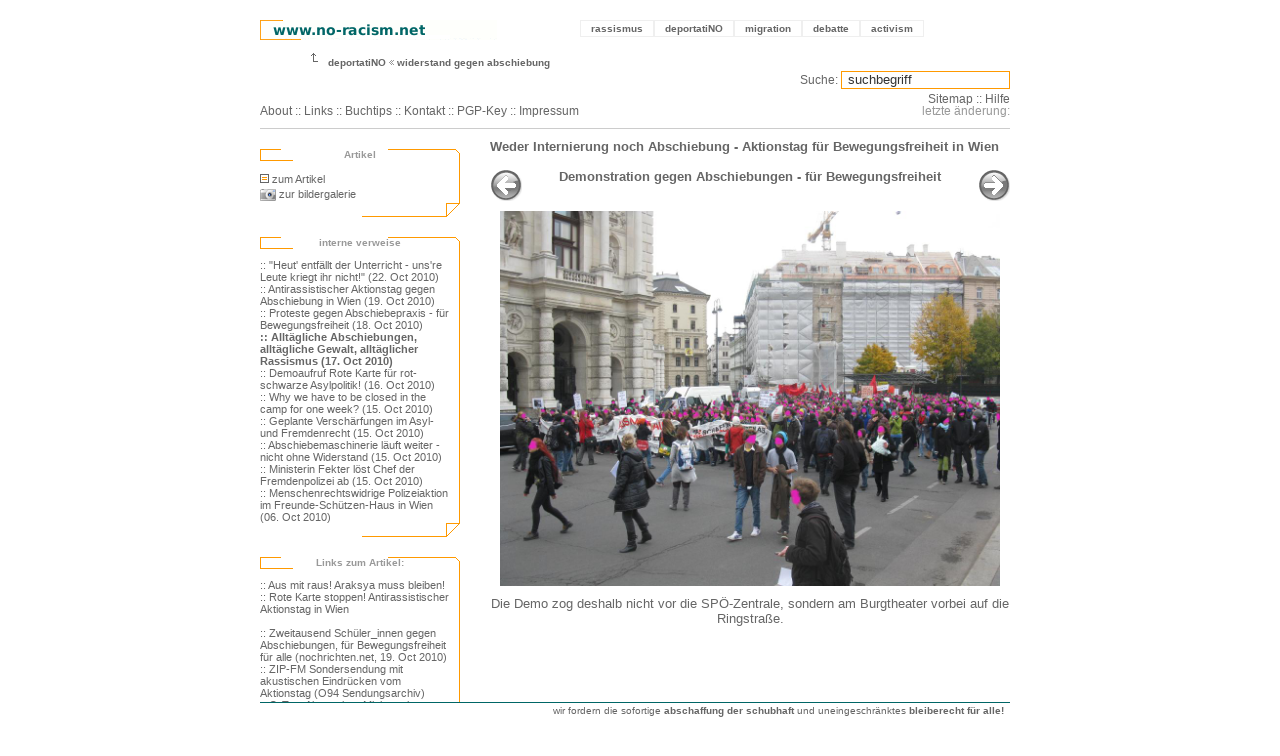

--- FILE ---
content_type: text/html; charset=utf-8
request_url: http://no-racism.net/gallery/3533/1817
body_size: 5394
content:


<!-- template parsing by www.no-racism.net // smart activists make the machine do the work ... -->
<!DOCTYPE html PUBLIC "-//W3C//DTD XHTML 1.0 Transitional//EN" "http://www.w3.org/TR/xhtml1/DTD/xhtml1-transitional.dtd">
<html xmlns="http://www.w3.org/1999/xhtml" xml:lang="de-DE" lang="de-DE">
<head>
<script type="text/javascript">var _sf_startpt=(new Date()).getTime()</script>
<title>no-racism.net: Weder Internierung noch Abschiebung - Aktionstag f&uuml;r Bewegungsfreiheit in Wien // Thema: f</title>
<meta http-equiv="Content-Type" content="text/html; charset=UTF-8" />
<meta name="DC.Author" content="www.no-racism.net" />
<meta name="DC.Description" content="no-racism.net rassismus antisemitismus feminismus sexismus politik festung europa
   Weder Internierung noch Abschiebung - Aktionstag f&amp;uuml;r Bewegungsfreiheit in Wien 
  " />  
<link rel="shortcut icon" href="http://no-racism.net/templates/nora/image/icon.gif" type="image/x-icon" />
<link rel="start" href="http://no-racism.net/" title="Startseite" />
<link rel="contents" href="http://no-racism.net/sitemap/" title="Inhaltsverzeichnis" />
<link rel="search" href="http://no-racism.net/search.php" title="Suchen" />
<link rel="help" href="http://no-racism.net/help/" title="Hilfe" />
  <link rel="alternate" href="http://no-racism.net/print/3533" title="Druckversion dieser Seite" media="print" />
  
<link rel="section" href="http://no-racism.net/rassismus/" title="Rassismus" /> 
<link rel="section" href="http://no-racism.net/deportatiNO/" title="deportatiNO Gegen Abschiebungen" />
<link rel="section" href="http://no-racism.net/migration/" title="Migration" />
<link rel="section" href="http://no-racism.net/debatte/" title="Debatte" />
<link rel="section" href="http://no-racism.net/activism/" title="Activism" />

<link rel="bookmark" href="http://no-racism.net/links/" title="Links " />
<link rel="bookmark" href="http://no-racism.net/rechtshilfe/" title="Rechtshilfe" />
<link rel="alternate" type="application/rss+xml" title="nora news" href="http://no-racism.net/rss/nora_news_rss_foxsort.xml" />
<link rel="alternate" type="application/rss+xml" title="nora termine" href="http://no-racism.net/rss/nora_termine_rss_foxsort.xml" />
<style type="text/css" media="screen">
@import url(http://no-racism.net/templates/nora/nora.css);
</style>
<script src="http://no-racism.net/templates/nora/popup.js" type="text/javascript"></script>

<script type="text/javascript">

var gaJsHost = (("https:" == document.location.protocol) ? "https://ssl." : "http://www.");
document.write(unescape("%3Cscript src='" + gaJsHost + "google-analytics.com/ga.js' type='text/javascript'%3E%3C/script%3E"));
</script>
<script type="text/javascript">
try {
var pageTracker = _gat._getTracker("UA-1385250-9");
pageTracker._trackPageview();
} catch(err) {}

</script>






</head>


<body>

<script type="text/javascript">var _sf_startpt=(new Date()).getTime()</script>





<!-- sprungmarke zum bereichsmenu und inhalt -->    
<p class="invisible"> 
<a href="#inhalt">Zum Inhalt</a> .
<a href="#bereichsmenu">Zum Bereichsmenu</a> .
</p>

<!-- content durch diesen div zentrieren -->
<div id="center">


<div class="headerline1">
  
<!-- logo float left -->
<div class="SiteTitle">
  <a href="http://no-racism.net/"><img src="http://no-racism.net/templates/nora/image/main_banner.gif" alt="no-racism.net logo" /></a>
</div>

    
    
<!-- main menu float right -->
<div id="hauptmenu">
<ul>
  <li><a href="http://no-racism.net/rassismus/">rassismus <span>: über institutionalisierte Rassismen und rassistischen Konsens.</span> </a></li>
  <li><a href="http://no-racism.net/deportatiNO/">deportatiNO <span>: Vielfältiger Widerstand gegen Schubhaft und Abschiebungen.</span> </a></li>
  <li><a href="http://no-racism.net/migration/">migration <span>: Grenzregime, Schengenland (SIS), Migrationsmanagement, privatisierte Migrationsabwehr, Sexarbeit.</span> </a></li>
  <li><a href="http://no-racism.net/debatte/">debatte <span>: Dokumentation zu Diskussionen über zentrale politische Themen.</span> </a></li>
  <li><a href="http://no-racism.net/activism/" lang="en" xml:lang="en">activism <span lang="de" xml:lang="de">: Aktivitäten gegen die Regierung, für eine andere Welt, Demoberichte und -verfahren, mit Rechtshilfe</span> </a></li>
</ul>

<!-- end id hauptmenu --></div>
	
<div class="stopfloat">&nbsp;</div>
  <div class="crumstitle">
    <img src="http://no-racism.net/templates/nora/image/crums_start.gif" alt="pfeil zeigt auf no-racism.net logo" />      
                        
                      <a href="http://no-racism.net/main/33/" title="Rubrik: deportatiNO">deportatiNO</a>
            <img src="http://no-racism.net/templates/nora/image/crums.gif" alt="&gt;" />
                  
                  <span title="Aktuelle Rubrik: widerstand gegen abschiebung">
          <a href="http://no-racism.net/rubrik/120/">widerstand gegen abschiebung</a> 
          </span>
                    <br />
      <br />
<!--
      <span style="border-width: 1px; border-color: #ccc; border-style: dashed; padding: 3px;">
        <a href="http://www.med-user.net/ekh/rapidite.html#p5" target="_blank">18.12.2004 @EKH // no-racism.net und Volxtheater feiern</a>
      </span>
-->
<!-- end div crumstitle --></div>
	
<div class="subSiteTitle">
 <p>
    <a href="http://no-racism.net/about/" lang="en" xml:lang="en">About</a> ::
    <a href="http://no-racism.net/links/" lang="en" xml:lang="en">Links</a> ::
    <a href="http://no-racism.net/literatur/">Buchtips</a> ::
    <a href="http://no-racism.net/contact/">Kontakt</a> ::
    <a href="http://no-racism.net/contact/key/" lang="en" xml:lang="en">PGP-Key</a> 
    :: <a href="http://no-racism.net/impressum/" lang="en" xml:lang="en">Impressum</a>
        
 </p>
</div>
<div id="submenu">
	 <form method="post" action="/search.php">
	  <p><label for="query">Suche:</label>		
           <input type="text" size="22" name="query" id="query" value=" suchbegriff"
	   title="Suchbegriff eingeben und best&auml;tigen"
	    onblur="if(this.value=='')this.value=' suchbegriff';"
            onfocus="if(this.value==' suchbegriff')this.value='';" />
          </p>
	 </form>
        <a href="http://no-racism.net/sitemap/" lang="en" xml:lang="en">Sitemap</a> :: <a href="http://no-racism.net/help/" style="cursor:help">Hilfe</a><br />			
<span style="color:#999">letzte &auml;nderung:  </span>
	 
<!-- end div id submenu --></div>
<div class="stopfloat">&nbsp;</div> 
<!-- end div class heaerline1 --></div>


<!-- template parsing by www.no-racism.net // smart activists make the machine do the work ... -->
<!-- article_image.tpl start -->

<div id="contentarea">

<div id="bereichsmenu">

  <div class="leftbox_header">
    <h5>Artikel</h5>
  </div>
  <div class="leftbox_content">
    <p><a href="http://no-racism.net/article/3533/" class="textTitel">
      <img src="http://no-racism.net/templates/nora/image/text_liste_klein.gif" alt="zum artikel" title="zum
      artikel" />zum Artikel</a></p>
    <p><a href="http://no-racism.net/image/3533/">
    <img src="http://no-racism.net/templates/nora/image/camera.png" alt="zu den bildern" title="zur bildergalerie"
    style="vertical-align:middle;"/>
    zur bildergalerie
    </a></p>
  </div>
  <div class="leftbox_footer">&nbsp;</div>
  
<!-- bilder zum text -->    
  
<!-- medien zum text -->
  <!-- INTERNE links zum artikel ???????????????????????????????? ol liste ... oder p ... sind nicht verlinkt !! -->
    <div class="leftbox_header">
      <h5>interne verweise</h5>
  </div>

  <div class="leftbox_content">
  <a href="http://no-racism.net/article/3531">:: "Heut' entf&auml;llt der Unterricht - uns're Leute kriegt ihr nicht!" (22. Oct 2010)</a><br />
<a href="http://no-racism.net/article/3530">:: Antirassistischer Aktionstag gegen Abschiebung in Wien (19. Oct 2010)</a><br />
<a href="http://no-racism.net/article/3526">:: Proteste gegen Abschiebepraxis - f&uuml;r Bewegungsfreiheit (18. Oct 2010)</a><br />
<b><a href="http://no-racism.net/article/3525">:: Allt&auml;gliche Abschiebungen, allt&auml;gliche Gewalt, allt&auml;glicher Rassismus (17. Oct 2010)</a></b><br />
<a href="http://no-racism.net/article/3523">:: Demoaufruf Rote Karte f&uuml;r rot-schwarze Asylpolitik! (16. Oct 2010)</a><br />
<a href="http://no-racism.net/article/3521">:: Why we have to be closed in the camp for one week? (15. Oct 2010)</a><br />
<a href="http://no-racism.net/article/3520">:: Geplante Versch&auml;rfungen im Asyl- und Fremdenrecht (15. Oct 2010)</a><br />
<a href="http://no-racism.net/article/3519">:: Abschiebemaschinerie l&auml;uft weiter - nicht ohne Widerstand (15. Oct 2010)</a><br />
<a href="http://no-racism.net/article/3522">:: Ministerin Fekter l&ouml;st Chef der Fremdenpolizei ab (15. Oct 2010)</a><br />
<a href="http://no-racism.net/article/3516">:: Menschenrechtswidrige Polizeiaktion im Freunde-Sch&uuml;tzen-Haus in Wien (06. Oct 2010)</a>
      <br />
  </div>
  <div class="leftbox_footer">&nbsp;</div>
<!-- end interne links zum artikel -->
  

<!-- EXTERNE links zum artikel .... ohne schleife???? macht dann eine liste sinn?? -->
    <div class="leftbox_header">
      <h5>Links zum Artikel:</h5>
  </div>

  <div class="leftbox_content">
    <a href="http://ausmitraus.aks.at" target="_blank">:: Aus mit raus! Araksya muss bleiben!</a><br />
<a href="http://rotekartestoppen.blogsport.de" target="_blank">:: Rote Karte stoppen! Antirassistischer Aktionstag in Wien</a><br />
<br />
<a href="http://nochrichten.net/?p=462" target="_blank">:: Zweitausend Sch&uuml;ler_innen gegen Abschiebungen, f&uuml;r Bewegungsfreiheit f&uuml;r alle (nochrichten.net, 19. Oct 2010)</a><br />
<a href="http://sendungsarchiv.o94.at/get.php?id=094pr4770" target="_blank">:: ZIP-FM Sondersendung mit akustischen Eindr&uuml;cken vom Aktionstag (O94 Sendungsarchiv)</a><br />
<a href="http://cba.fro.at/show.php?eintrag_id=19033" target="_blank">:: O-Ton: Alternativer Minister_innenrat vor dem Bundeskanzleramt in Wien</a><br />
<a href="http://cba.fro.at/show.php?eintrag_id=19032" target="_blank">:: O-Ton: Pressekonferenz "Araksya muss bleiben" vor der Demo am 19. Oct 2010</a><br />
<a href="https://at.indymedia.org/node/19187" target="_blank">:: Breiter Widerstand gegen Abschiebungen (Feature auf at.indymedia.org)</a><br />
<a href="https://at.indymedia.org/node/19253" target="_blank">:: Sch&uuml;lerInnendemo gegen Abschiebung (indymedia, 22. Okt 2010)</a><br />
<br />
<a href="http://www.schulstreik.at" target="_blank">:: schulstreik.at</a><br />
<a href="http://www.schulstreik.at/berichte-fotos/interview-mit-moritz-wild-schulsprecher-borg-3-und-max-haemmerle-schulsprecher-stv-borg-3/" target="_blank">:: Interview mit dem Schulsprecher und dem Schulsprecher-Stv. des Borg 3</a>
  </div>
  <div class="leftbox_footer">&nbsp;</div>
        <!-- end EXTERNE linx -->
<!-- start THEMA.ID (Schwerpunkt (Artikel von versch. rubriken))-->
    <div class="leftbox_header">
    <h5>Weitere Artikel zum Thema:</h5>
  </div>

  <div class="leftbox_content">

  <h4 title="Link zum Inhaltsverzeichnis dieses Themas">
  <a href="http://no-racism.net/thema/127/">
  <img width="16" height="16" src="http://no-racism.net/templates/nora/image/stock_attach.png" alt="thema" />
  fremdenrechts novelle 2011</a>
  </h4>
      <ol>
               <li><a href="http://no-racism.net/article/3976/">
        <img src="http://no-racism.net/templates/nora/image/text_liste_klein.gif" width="12" height="12" alt="artikel" title="artikel" />
  Deutschtest-Pflicht vor Einreise k&ouml;nnte fallen</a>
  </li>
               <li><a href="http://no-racism.net/article/3905/">
        <img src="http://no-racism.net/templates/nora/image/text_liste_klein.gif" width="12" height="12" alt="artikel" title="artikel" />
  Emanzipation statt Integration</a>
  </li>
               <li><a href="http://no-racism.net/article/3848/">
        <img src="http://no-racism.net/templates/nora/image/text_liste_klein.gif" width="12" height="12" alt="artikel" title="artikel" />
  Sicherheit und Bleiberecht f&uuml;r alle!</a>
  </li>
               <li><a href="http://no-racism.net/article/3847/">
        <img src="http://no-racism.net/templates/nora/image/text_liste_klein.gif" width="12" height="12" alt="artikel" title="artikel" />
  Fremdenrechtspaket: Proteste gegen Internierung von Fl&uuml;chtlingen</a>
  </li>
               <li><a href="http://no-racism.net/article/3845/">
        <img src="http://no-racism.net/templates/nora/image/text_liste_klein.gif" width="12" height="12" alt="artikel" title="artikel" />
  Rassistische Hetze im Namen der Gesetze</a>
  </li>
               <li><a href="http://no-racism.net/article/3846/">
        <img src="http://no-racism.net/templates/nora/image/text_liste_klein.gif" width="12" height="12" alt="artikel" title="artikel" />
  Inkrafttreten rassistischer Gesetze - nicht ohne Proteste</a>
  </li>
               <li><a href="http://no-racism.net/article/3802/">
        <img src="http://no-racism.net/templates/nora/image/text_liste_klein.gif" width="12" height="12" alt="artikel" title="artikel" />
  Gedanken zum 1. Mai 2011: Der 'Tag der &Ouml;ffnung' ist in Wahrheit ein Tag der Ausgrenzung</a>
  </li>
               <li><a href="http://no-racism.net/article/3801/">
        <img src="http://no-racism.net/templates/nora/image/text_liste_klein.gif" width="12" height="12" alt="artikel" title="artikel" />
  Sozialdemokratische Partei &Ouml;sterreich - wo sind Deine Werte geblieben?</a>
  </li>
        </ol>
  </div>
  <div class="leftbox_footer">&nbsp;</div>
  <!-- thema.id end -->
<!-- start RUBRIK (Artikel in dieser Rubrik) -->
<div class="leftbox_header">
<h5>Texte zur Rubrik:</h5>
</div>

<div class="leftbox_content">
<h4 title="Link zur kompletten Artikelliste dieser Rubrik">
<a href="http://no-racism.net/rubrik/120/">
<img src="http://no-racism.net/templates/nora/image/folder_grey.png" alt="rubrik" title="rubrik" />
widerstand gegen abschiebung</a>
</h4>

<ol><li><a href="http://no-racism.net/article/5568/">
<img src="http://no-racism.net/templates/nora/image/text_liste_klein.gif" width="12" height="12" alt="artikel" title="artikel" />
Schluss mit der Augenauswischerei-Politik der &Ouml;VP</a>
</li>
<li><a href="http://no-racism.net/article/5567/">
<img src="http://no-racism.net/templates/nora/image/text_liste_klein.gif" width="12" height="12" alt="artikel" title="artikel" />
asylkoordination: Lehrlingseinigung bedenkliche Scheinl&ouml;sung</a>
</li>
<li><a href="http://no-racism.net/article/5561/">
<img src="http://no-racism.net/templates/nora/image/text_liste_klein.gif" width="12" height="12" alt="artikel" title="artikel" />
Stop deportations / Arr&ecirc;ter les expulsions / S&uuml;rg&uuml;n&uuml; durdur / zaustavite deportacije</a>
</li>
<li><a href="http://no-racism.net/article/5552/">
<img src="http://no-racism.net/templates/nora/image/text_liste_klein.gif" width="12" height="12" alt="artikel" title="artikel" />
Positionen der Parteien zur Schlie&szlig;ung des Abschiebelagers Fieberbrunn-B&uuml;rglkopf</a>
</li>
<li><a href="http://no-racism.net/article/5550/">
<img src="http://no-racism.net/templates/nora/image/text_liste_klein.gif" width="12" height="12" alt="artikel" title="artikel" />
R&uuml;ckkehrzentren schlie&szlig;en! Appell namhafter Personen und Organisationen der Zivilgesellschaft</a>
</li>
<li><a href="http://no-racism.net/article/5528/">
<img src="http://no-racism.net/templates/nora/image/text_liste_klein.gif" width="12" height="12" alt="artikel" title="artikel" />
Angeklagte beim Brand im PAZ Hernals: Schuldspruch und zur&uuml;ck &bdquo;nach Hause&ldquo; in die Schubhaft</a>
</li>
<li><a href="http://no-racism.net/article/5527/">
<img src="http://no-racism.net/templates/nora/image/text_liste_klein.gif" width="12" height="12" alt="artikel" title="artikel" />
Von einer brennenden Zelle im PAZ Hernals</a>
</li>
</ol>
</div>

<div class="leftbox_footer">&nbsp;</div>

<!-- +++++++++++++++  end div id bereichsmenu  +++++++++++++ --> </div>



  <div id="imgbox">
	  <div id="imgbox1">
		
		  <b class="textTitel">
			Weder Internierung noch Abschiebung - Aktionstag f&uuml;r Bewegungsfreiheit in Wien<Br /></b>
		</div>
		<div id="imgbox1">&nbsp;</div>
		      			  			  	
								  					
						  			  	
								  					
						  			  	
								  					
						  			  	
								  					
						  			  	
								  					
						  			  	
								  					
						  			  	
								  					
						  			  	
								  					
						  			  	
								  					
						  			  	
								  					
						  			  	
								  					
						  			  	
								  					
						  			  	
								  					
						  			  	
								  					
						  			  	
								  					
						  			  	
								  					
						  			  	
								  					
						  			  	
								  					
						  			  	
								  					
						  			  	
								  					
						  			  	
								  					
						  			  	
								  					
						  			  	
								  					
						  			  	
								  					
						  			  	
								  					
						  			  	
								  					
						  			  	
								  					
						  			  				  									  																				
					
						            												  	
					
						  			  	
					
						  			  	
					
						  			  	
					
						  			  	
					
						  			  	
					
						  			  	
					
						  			  	
					
						  			  	
					
						  			  	
					
						  			  	
					
						  			  	
					
						  			  	
					
						  			  	
					
						  			  	
					
						  			  	
					
						  			  	
					
						  			  	
					
						  			  	
					
						  			  	
					
						  			  	
					
						  			  	
					
						  			  	
					
			
			<div style="float:left;">
			  			    <a href="http://no-racism.net/gallery/3533/1816"><img src="http://no-racism.net/templates/nora/image/leftarrow.png" /></a>
					
		  </div>			
			<div style="float:right; text-align: right">
			  				<a href="http://no-racism.net/gallery/3533/1818"><img src="http://no-racism.net/templates/nora/image/rightarrow.png" /></a>
							</div>	
			</a>		
				  <center>
				  <b>Demonstration gegen Abschiebungen - f&uuml;r Bewegungsfreiheit</b><br />
					<a href="http://no-racism.net/upload/476738844.jpg">
			      <img src="http://no-racism.net/upload/476738844.jpg" style="margin: 10px; width: 500px">
					</a>
					Die Demo zog deshalb nicht vor die SP&Ouml;-Zentrale, sondern am Burgtheater vorbei auf die Ringstra&szlig;e.
					</center>
				<br /><br />


<!-- sprungmarke zum hauptmenu und inhalt -->
<p class="invisible">
<a href="#hauptmenu">Zum Hauptmenu</a> .
<a href="#bereichsmenu">Zum Bereichsmenu</a>
</p>

<!-- end div id inhalt --></div>
</div>
<!-- article_image.tpl end -->
<script type="text/javascript">
  var _sf_async_config = { uid: 42986, domain: 'no-racism.net' };
  (function() {
    function loadChartbeat() {
      window._sf_endpt = (new Date()).getTime();
      var e = document.createElement('script');
      e.setAttribute('language', 'javascript');
      e.setAttribute('type', 'text/javascript');
      e.setAttribute('src',
        (("https:" == document.location.protocol) ? "https://a248.e.akamai.net/chartbeat.download.akamai.com/102508/" : "http://static.chartbeat.com/") +
        "js/chartbeat.js");
      document.body.appendChild(e);
    };
    var oldonload = window.onload;
    window.onload = (typeof window.onload != 'function') ?
      loadChartbeat : function() { oldonload(); loadChartbeat(); };
  })();
</script>



<!-- template parsing by www.no-racism.net // smart activists make the machine do the work ... -->
<!-- footer.tpl start -->

<div id="footer" lang="en" xml:lang="en" style="float:left">
  wir fordern die sofortige <b>abschaffung der schubhaft</b> und uneingeschränktes <b>bleiberecht für alle!</b>
  &nbsp;
</div>

<!-- end div id center --></div>

</body>
</html>
<!-- footer.tpl end -->
<!-- index.tpl end -->